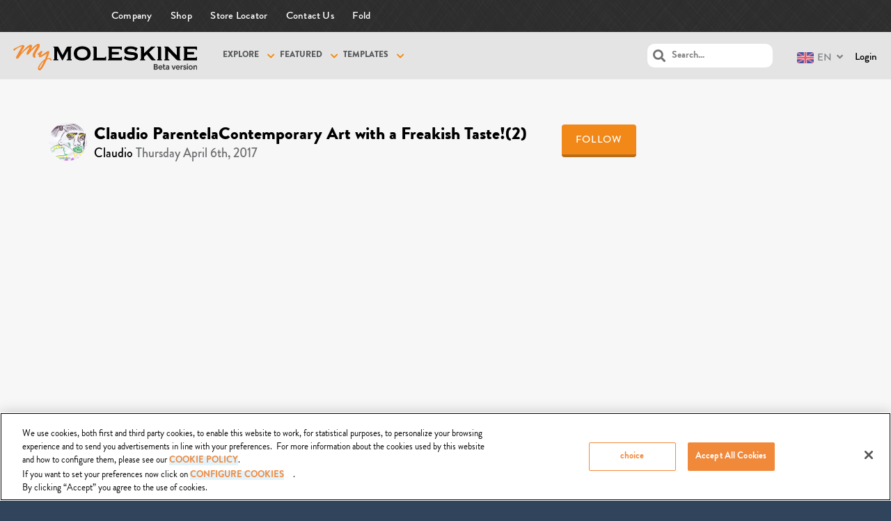

--- FILE ---
content_type: text/html; charset=UTF-8
request_url: https://mymoleskine.moleskine.com/community/wp-content/themes/boss-child/rpc/counterView.php?postID=218550&action=1
body_size: 46
content:
{"status":"OK","count":75}